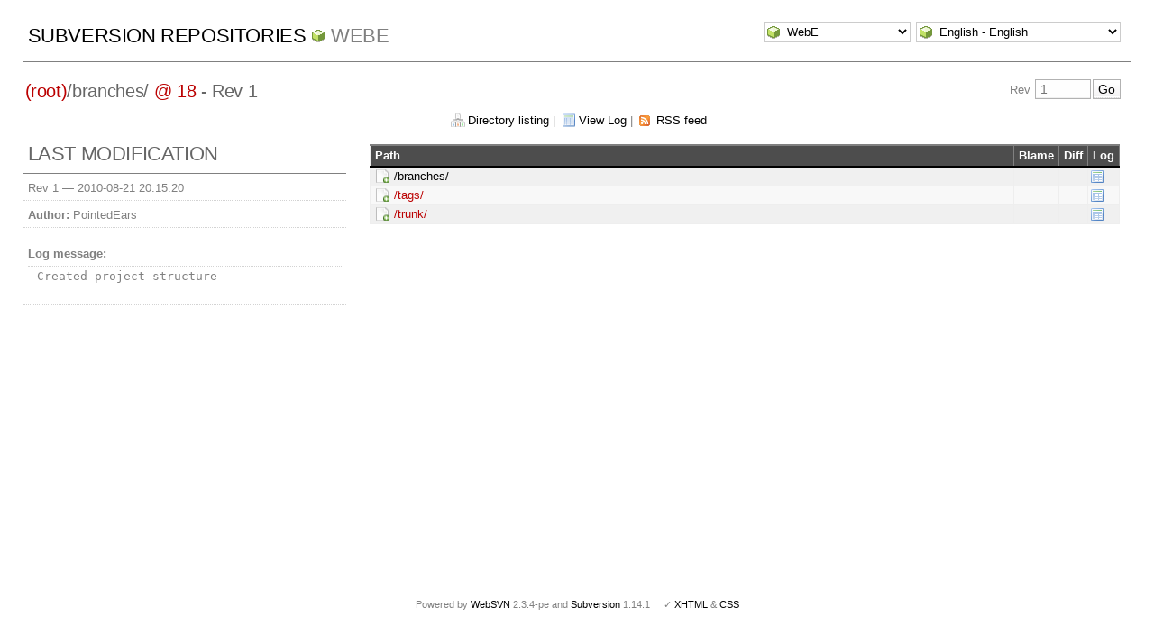

--- FILE ---
content_type: text/html; charset=UTF-8
request_url: http://pointedears.de/wsvn/WebE/branches/?op=revision&isdir=1&rev=1&peg=18
body_size: 2632
content:
<!DOCTYPE html PUBLIC "-//W3C//DTD XHTML 1.0 Transitional//EN" "http://www.w3.org/TR/xhtml1/DTD/xhtml1-transitional.dtd">
<html xmlns="http://www.w3.org/1999/xhtml" xml:lang="en" lang="en">
<head>
  <meta http-equiv="content-type" content="text/html;charset=UTF-8" />
  <meta http-equiv="generator" content="WebSVN 2.3.4-pe" /> <!-- leave this for stats -->
  <link rel="shortcut icon" type="image/x-icon" href="/websvn/templates/calm/images/favicon.ico" />
  <link type="text/css" href="/websvn/templates/calm/styles.css" rel="stylesheet" media="screen" />
  <link rel='alternate' type='application/rss+xml' title='WebSVN RSS' href='/wsvn/WebE/branches/?op=rss&amp;peg=18' />
  <!--[if gte IE 5.5000]>
  <script type="text/javascript" src="/websvn/templates/calm/png.js"></script>
  <style type="text/css" media="screen">
  tbody tr td { padding:1px 0 }
  #wrap h2 { padding:10px 5px 0 5px; margin-bottom:-8px }
  </style>
  <![endif]-->
  <title>
       WebSVN
          - WebE
               - Rev 1
            - /branches/
  </title>
  <script type="text/javascript">
  //<![CDATA[
       function getPath()
       {
         return '/websvn';
       }
       
       function checkCB(chBox)
       {
          count = 0
          first = null
          f = chBox.form
          for (i = 0 ; i < f.elements.length ; i++)
          if (f.elements[i].type == 'checkbox' && f.elements[i].checked)
          {
             if (first == null && f.elements[i] != chBox)
                first = f.elements[i]
             count += 1
          }
          
          if (count > 2) 
          {
             first.checked = false
             count -= 1
          }
       }
  //]]>
  </script>
</head>
<body id="revision">
<div id="container">
	<div id="select">
		<form method="get" action="" id="project"><input type="hidden" name="op" value="rep" /><select name="repname" onchange="javascript:this.form.submit();"><option value="WebE" selected="selected">WebE</option><option value="es-matrix">es-matrix</option><option value="FAQs">FAQs</option><option value="JSX">JSX</option><option value="LCARS">LCARS</option><option value="OpenCV2-Cookbook">OpenCV2-Cookbook</option><option value="PHPX">PHPX</option><option value="ES">ES</option></select><noscript><input type="submit" value="Go" /></noscript></form>
		
		<form method="get" action="" id="language"><input type="hidden" name="op" value="revision"/><input type="hidden" name="isdir" value="1"/><input type="hidden" name="rev" value="1"/><input type="hidden" name="peg" value="18"/><select name="language" onchange="javascript:this.form.submit();"><option value="ca">Catal&agrave;-Valenci&agrave; - Catalan</option><option value="zh-CN">&#20013;&#25991; - Chinese (Simplified)</option><option value="zh-TW">&#20013;&#25991; - Chinese (Traditional)</option><option value="cs">&#268;esky - Czech</option><option value="da">Dansk - Danish</option><option value="nl">Nederlands - Dutch</option><option value="en" selected="selected">English - English</option><option value="fi">Suomi - Finnish</option><option value="fr">Fran&ccedil;ais - French</option><option value="de">Deutsch - German</option><option value="he-IL">&#1506;&#1489;&#1512;&#1497;&#1514; - Hebrew</option><option value="hin">&#2361;&#2367;&#2306;&#2342;&#2368; - Hindi</option><option value="hu">Magyar - Hungarian</option><option value="id">Bahasa Indonesia - Indonesian</option><option value="it">Italiano - Italian</option><option value="ja">&#26085;&#26412;&#35486; - Japanese</option><option value="ko">&#54620;&#44397;&#50612; - Korean</option><option value="mk">&#1052;&#1072;&#1082;&#1077;&#1076;&#1086;&#1085;&#1089;&#1082;&#1080; - Macedonian</option><option value="mr">&#2350;&#2352;&#2366;&#2336;&#2368; - Marathi</option><option value="no">Norsk - Norwegian</option><option value="pl">Polski - Polish</option><option value="pt">Portugu&ecirc;s - Portuguese</option><option value="pt-BR">Portugu&ecirc;s - Portuguese (Brazil)</option><option value="ru">&#1056;&#1091;&#1089;&#1089;&#1082;&#1080;&#1081; - Russian</option><option value="sk">Sloven&#269;ina - Slovak</option><option value="sl">Sloven&#353;&#269;ina - Slovenian</option><option value="es">Espa&ntilde;ol - Spanish</option><option value="sv">Svenska - Swedish</option><option value="tr">T&uuml;rk&ccedil;e - Turkish</option><option value="uk">&#1059;&#1082;&#1088;&#1072;&#1111;&#1085;&#1089;&#1100;&#1082;&#1072; - Ukrainian</option><option value="uz">O&euml;zbekcha - Uzbek</option></select><noscript><input type="submit" value="Go" /></noscript></form>
	</div>
	<h1><a href="/wsvn/?" title="Subversion Repositories">Subversion Repositories</a>
		<span><a href="?repurl?">WebE</a></span>
	</h1>
<h2 id="pathlinks"><a href="/wsvn/WebE/?rev=1&amp;peg=18" class="root"><span>(root)</span></a>/<span class="dir">branches/ <a class="peg" href="?op=revision&amp;isdir=1&amp;rev=1">@ 18</a></span> - Rev 1</h2>
<div id="revjump"><form method="get" action="" id="revision"><input type="hidden" name="peg" value="18" />Rev <input type="text" size="5" name="rev" placeholder="1" /><span class="submit"><input type="submit" value="Go" /></span></form></div>
<p>
	<span class="listing"><a href="/wsvn/WebE/branches/?rev=1&amp;peg=18#ad54afaef698c3acc8b9174458a435855">Directory listing</a></span> &#124;
	<span class="log"><a href="/wsvn/WebE/branches/?op=log&amp;rev=1&amp;peg=18&amp;isdir=1">View Log</a></span>
    &#124; <span class="feed"><a href="/wsvn/WebE/branches/?op=rss&amp;peg=18">RSS feed</a></span>
</p>

<div id="info">
<h2>Last modification</h2>
  <ul>
    <li>Rev 1 &mdash; <span title="5632d 02h">2010-08-21 20:15:20</span></li>
    <li><strong>Author:</strong> PointedEars</li>
    <li><dl><dt><strong>Log message:</strong></dt><dd><pre>Created project structure</pre></dd></dl></li>
  </ul>
</div>

<div id="wrap">
   <table>
      <thead>
      <tr align="left" valign="middle">
        <th scope="col" class="path">Path</th>
        <th scope="col">Blame</th>
        <th scope="col">Diff</th>
        <th scope="col">Log</th>
      </tr>
      </thead>
      <tbody>
      <tr class="A row0">
        <td class="path">
          <a href="/wsvn/WebE/branches/?rev=1&amp;peg=1">/branches/</a>
        </td>
        <td>
        </td>
        <td>
        </td>
        <td><a href="/wsvn/WebE/branches/?op=log&amp;rev=1&amp;peg=1&amp;isdir=1" title="View Log"><img src="/websvn/templates/calm/images/log.png" class="icon" alt="" /></a></td>
      </tr>
      <tr class="A row1">
        <td class="path">
          <a href="/wsvn/WebE/tags/?rev=1&amp;peg=1" class="notinpath">/tags/</a>
        </td>
        <td>
        </td>
        <td>
        </td>
        <td><a href="/wsvn/WebE/tags/?op=log&amp;rev=1&amp;peg=1&amp;isdir=1" title="View Log"><img src="/websvn/templates/calm/images/log.png" class="icon" alt="" /></a></td>
      </tr>
      <tr class="A row0">
        <td class="path">
          <a href="/wsvn/WebE/trunk/?rev=1&amp;peg=1" class="notinpath">/trunk/</a>
        </td>
        <td>
        </td>
        <td>
        </td>
        <td><a href="/wsvn/WebE/trunk/?op=log&amp;rev=1&amp;peg=1&amp;isdir=1" title="View Log"><img src="/websvn/templates/calm/images/log.png" class="icon" alt="" /></a></td>
      </tr>
    </tbody>

   </table>
</div>
</div>
<div id="footer">
  <p style="padding:0; margin:0"><small>Powered by <a href="http://www.websvn.info/">WebSVN</a> 2.3.4-pe and <a href="http://subversion.tigris.org">Subversion</a> 1.14.1 &nbsp; &nbsp; &#x2713; <a href="http://validator.w3.org/check?uri=http://pointedears.de/wsvn.php?op=revision%26isdir=1%26rev=1%26peg=18%26template=%26language=en">XHTML</a> &amp; <a href="http://jigsaw.w3.org/css-validator/validator?uri=http://pointedears.de/wsvn.php?op=revision%26isdir=1%26rev=1%26peg=18%26template=%26language=en">CSS</a></small></p>
</div>
</body>
</html>
